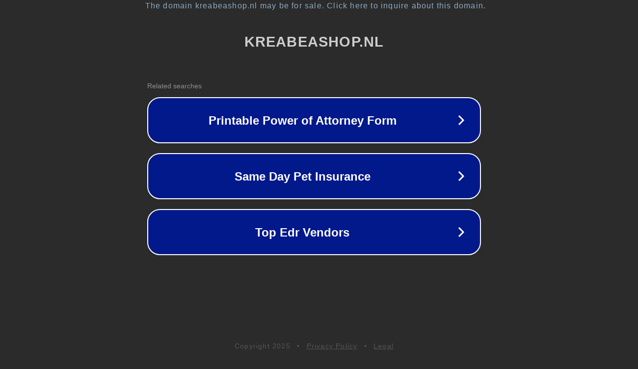

--- FILE ---
content_type: text/html; charset=utf-8
request_url: https://www.kreabeashop.nl/c-972152/bruine-en-taupe-kralen/
body_size: 1098
content:
<!doctype html>
<html data-adblockkey="MFwwDQYJKoZIhvcNAQEBBQADSwAwSAJBANDrp2lz7AOmADaN8tA50LsWcjLFyQFcb/P2Txc58oYOeILb3vBw7J6f4pamkAQVSQuqYsKx3YzdUHCvbVZvFUsCAwEAAQ==_l17qctY1CLWyl47ux3i9+M3hct9LF0qkuI7zeNRpuOjO9lBolK07SBKQpDCxzOiyriUum1r1ewk1y/CKg5Tpdw==" lang="en" style="background: #2B2B2B;">
<head>
    <meta charset="utf-8">
    <meta name="viewport" content="width=device-width, initial-scale=1">
    <link rel="icon" href="[data-uri]">
    <link rel="preconnect" href="https://www.google.com" crossorigin>
</head>
<body>
<div id="target" style="opacity: 0"></div>
<script>window.park = "[base64]";</script>
<script src="/bbqIcrFYm.js"></script>
</body>
</html>
